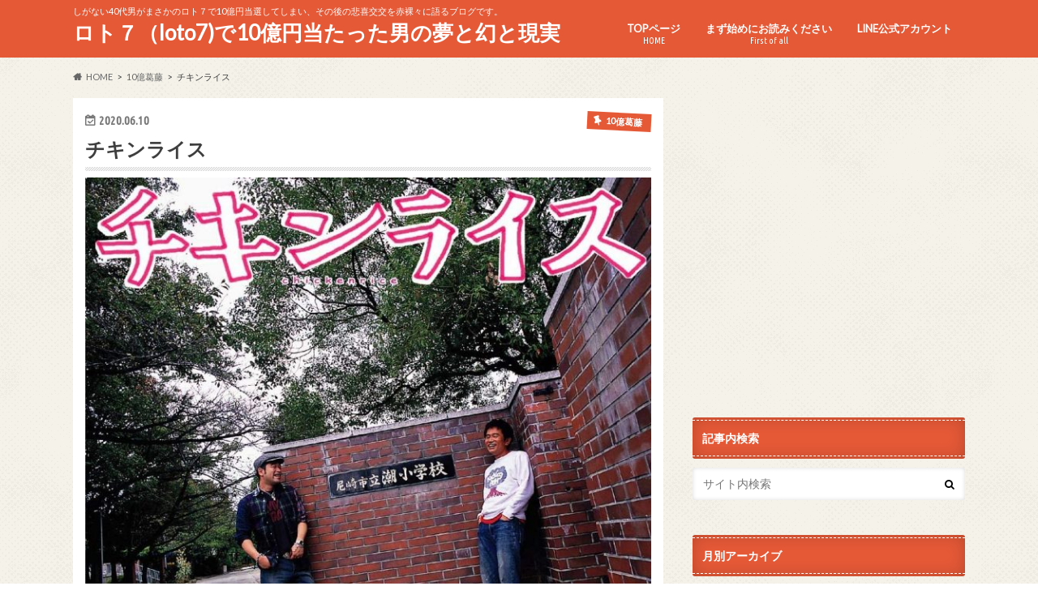

--- FILE ---
content_type: text/html; charset=UTF-8
request_url: https://loto7kougakutousen.biz/2020/06/10/chickenrice/
body_size: 14861
content:
<!doctype html>
<html dir="ltr" lang="ja">

<head>
<meta charset="utf-8">
<meta http-equiv="X-UA-Compatible" content="IE=edge">

<meta name="HandheldFriendly" content="True">
<meta name="MobileOptimized" content="320">
<meta name="viewport" content="width=device-width, initial-scale=1.0, minimum-scale=1.0, maximum-scale=1.0, user-scalable=no">


<link rel="pingback" href="https://loto7kougakutousen.biz/xmlrpc.php">

<!--[if IE]>
<![endif]-->

<script>
  (function(i,s,o,g,r,a,m){i['GoogleAnalyticsObject']=r;i[r]=i[r]||function(){
  (i[r].q=i[r].q||[]).push(arguments)},i[r].l=1*new Date();a=s.createElement(o),
  m=s.getElementsByTagName(o)[0];a.async=1;a.src=g;m.parentNode.insertBefore(a,m)
  })(window,document,'script','//www.google-analytics.com/analytics.js','ga');

  ga('create', 'UA-158778568-3', 'auto');
  ga('send', 'pageview');

</script>


	<style>img:is([sizes="auto" i], [sizes^="auto," i]) { contain-intrinsic-size: 3000px 1500px }</style>
	
		<!-- All in One SEO 4.9.3 - aioseo.com -->
		<title>チキンライス | ロト７（loto7)で10億円当たった男の夢と幻と現実</title>
	<meta name="robots" content="max-image-preview:large" />
	<meta name="author" content="管理人"/>
	<link rel="canonical" href="https://loto7kougakutousen.biz/2020/06/10/chickenrice/" />
	<meta name="generator" content="All in One SEO (AIOSEO) 4.9.3" />
		<script type="application/ld+json" class="aioseo-schema">
			{"@context":"https:\/\/schema.org","@graph":[{"@type":"Article","@id":"https:\/\/loto7kougakutousen.biz\/2020\/06\/10\/chickenrice\/#article","name":"\u30c1\u30ad\u30f3\u30e9\u30a4\u30b9 | \u30ed\u30c8\uff17\uff08loto7)\u306710\u5104\u5186\u5f53\u305f\u3063\u305f\u7537\u306e\u5922\u3068\u5e7b\u3068\u73fe\u5b9f","headline":"\u30c1\u30ad\u30f3\u30e9\u30a4\u30b9","author":{"@id":"https:\/\/loto7kougakutousen.biz\/author\/loto7kissandcry\/#author"},"publisher":{"@id":"https:\/\/loto7kougakutousen.biz\/#organization"},"image":{"@type":"ImageObject","url":"https:\/\/loto7kougakutousen.biz\/wp-content\/uploads\/2020\/06\/81RdfERa24L._AC_SL1008_.jpg","width":1008,"height":1000},"datePublished":"2020-06-10T14:35:51+09:00","dateModified":"2020-06-15T15:04:25+09:00","inLanguage":"ja","mainEntityOfPage":{"@id":"https:\/\/loto7kougakutousen.biz\/2020\/06\/10\/chickenrice\/#webpage"},"isPartOf":{"@id":"https:\/\/loto7kougakutousen.biz\/2020\/06\/10\/chickenrice\/#webpage"},"articleSection":"10\u5104\u845b\u85e4"},{"@type":"BreadcrumbList","@id":"https:\/\/loto7kougakutousen.biz\/2020\/06\/10\/chickenrice\/#breadcrumblist","itemListElement":[{"@type":"ListItem","@id":"https:\/\/loto7kougakutousen.biz#listItem","position":1,"name":"\u30db\u30fc\u30e0","item":"https:\/\/loto7kougakutousen.biz","nextItem":{"@type":"ListItem","@id":"https:\/\/loto7kougakutousen.biz\/category\/10%e5%84%84%e8%91%9b%e8%97%a4\/#listItem","name":"10\u5104\u845b\u85e4"}},{"@type":"ListItem","@id":"https:\/\/loto7kougakutousen.biz\/category\/10%e5%84%84%e8%91%9b%e8%97%a4\/#listItem","position":2,"name":"10\u5104\u845b\u85e4","item":"https:\/\/loto7kougakutousen.biz\/category\/10%e5%84%84%e8%91%9b%e8%97%a4\/","nextItem":{"@type":"ListItem","@id":"https:\/\/loto7kougakutousen.biz\/2020\/06\/10\/chickenrice\/#listItem","name":"\u30c1\u30ad\u30f3\u30e9\u30a4\u30b9"},"previousItem":{"@type":"ListItem","@id":"https:\/\/loto7kougakutousen.biz#listItem","name":"\u30db\u30fc\u30e0"}},{"@type":"ListItem","@id":"https:\/\/loto7kougakutousen.biz\/2020\/06\/10\/chickenrice\/#listItem","position":3,"name":"\u30c1\u30ad\u30f3\u30e9\u30a4\u30b9","previousItem":{"@type":"ListItem","@id":"https:\/\/loto7kougakutousen.biz\/category\/10%e5%84%84%e8%91%9b%e8%97%a4\/#listItem","name":"10\u5104\u845b\u85e4"}}]},{"@type":"Organization","@id":"https:\/\/loto7kougakutousen.biz\/#organization","name":"\u30ed\u30c8\uff17\uff08loto7)\u306710\u5104\u5186\u5f53\u305f\u3063\u305f\u7537\u306e\u5922\u3068\u5e7b\u3068\u73fe\u5b9f","description":"\u3057\u304c\u306a\u304440\u4ee3\u7537\u304c\u307e\u3055\u304b\u306e\u30ed\u30c8\uff17\u306710\u5104\u5186\u5f53\u9078\u3057\u3066\u3057\u307e\u3044\u3001\u305d\u306e\u5f8c\u306e\u60b2\u559c\u4ea4\u4ea4\u3092\u8d64\u88f8\u3005\u306b\u8a9e\u308b\u30d6\u30ed\u30b0\u3067\u3059\u3002","url":"https:\/\/loto7kougakutousen.biz\/"},{"@type":"Person","@id":"https:\/\/loto7kougakutousen.biz\/author\/loto7kissandcry\/#author","url":"https:\/\/loto7kougakutousen.biz\/author\/loto7kissandcry\/","name":"\u7ba1\u7406\u4eba","image":{"@type":"ImageObject","@id":"https:\/\/loto7kougakutousen.biz\/2020\/06\/10\/chickenrice\/#authorImage","url":"https:\/\/secure.gravatar.com\/avatar\/d17eff9e2e70ecc8371e396a0244de757b85567cb35fe7fb7fe4fe042aabb4a2?s=96&d=mm&r=g","width":96,"height":96,"caption":"\u7ba1\u7406\u4eba"}},{"@type":"WebPage","@id":"https:\/\/loto7kougakutousen.biz\/2020\/06\/10\/chickenrice\/#webpage","url":"https:\/\/loto7kougakutousen.biz\/2020\/06\/10\/chickenrice\/","name":"\u30c1\u30ad\u30f3\u30e9\u30a4\u30b9 | \u30ed\u30c8\uff17\uff08loto7)\u306710\u5104\u5186\u5f53\u305f\u3063\u305f\u7537\u306e\u5922\u3068\u5e7b\u3068\u73fe\u5b9f","inLanguage":"ja","isPartOf":{"@id":"https:\/\/loto7kougakutousen.biz\/#website"},"breadcrumb":{"@id":"https:\/\/loto7kougakutousen.biz\/2020\/06\/10\/chickenrice\/#breadcrumblist"},"author":{"@id":"https:\/\/loto7kougakutousen.biz\/author\/loto7kissandcry\/#author"},"creator":{"@id":"https:\/\/loto7kougakutousen.biz\/author\/loto7kissandcry\/#author"},"image":{"@type":"ImageObject","url":"https:\/\/loto7kougakutousen.biz\/wp-content\/uploads\/2020\/06\/81RdfERa24L._AC_SL1008_.jpg","@id":"https:\/\/loto7kougakutousen.biz\/2020\/06\/10\/chickenrice\/#mainImage","width":1008,"height":1000},"primaryImageOfPage":{"@id":"https:\/\/loto7kougakutousen.biz\/2020\/06\/10\/chickenrice\/#mainImage"},"datePublished":"2020-06-10T14:35:51+09:00","dateModified":"2020-06-15T15:04:25+09:00"},{"@type":"WebSite","@id":"https:\/\/loto7kougakutousen.biz\/#website","url":"https:\/\/loto7kougakutousen.biz\/","name":"\u30ed\u30c8\uff17\uff08loto7)\u306710\u5104\u5186\u5f53\u305f\u3063\u305f\u7537\u306e\u5922\u3068\u5e7b\u3068\u73fe\u5b9f","description":"\u3057\u304c\u306a\u304440\u4ee3\u7537\u304c\u307e\u3055\u304b\u306e\u30ed\u30c8\uff17\u306710\u5104\u5186\u5f53\u9078\u3057\u3066\u3057\u307e\u3044\u3001\u305d\u306e\u5f8c\u306e\u60b2\u559c\u4ea4\u4ea4\u3092\u8d64\u88f8\u3005\u306b\u8a9e\u308b\u30d6\u30ed\u30b0\u3067\u3059\u3002","inLanguage":"ja","publisher":{"@id":"https:\/\/loto7kougakutousen.biz\/#organization"}}]}
		</script>
		<!-- All in One SEO -->

<link rel='dns-prefetch' href='//ajax.googleapis.com' />
<link rel='dns-prefetch' href='//fonts.googleapis.com' />
<link rel='dns-prefetch' href='//maxcdn.bootstrapcdn.com' />
<link rel="alternate" type="application/rss+xml" title="ロト７（loto7)で10億円当たった男の夢と幻と現実 &raquo; フィード" href="https://loto7kougakutousen.biz/feed/" />
<link rel="alternate" type="application/rss+xml" title="ロト７（loto7)で10億円当たった男の夢と幻と現実 &raquo; コメントフィード" href="https://loto7kougakutousen.biz/comments/feed/" />
<script type="text/javascript" id="wpp-js" src="https://loto7kougakutousen.biz/wp-content/plugins/wordpress-popular-posts/assets/js/wpp.min.js?ver=7.3.5" data-sampling="0" data-sampling-rate="100" data-api-url="https://loto7kougakutousen.biz/wp-json/wordpress-popular-posts" data-post-id="499" data-token="dcb2129687" data-lang="0" data-debug="0"></script>
<link rel="alternate" type="application/rss+xml" title="ロト７（loto7)で10億円当たった男の夢と幻と現実 &raquo; チキンライス のコメントのフィード" href="https://loto7kougakutousen.biz/2020/06/10/chickenrice/feed/" />
		<!-- This site uses the Google Analytics by MonsterInsights plugin v9.11.1 - Using Analytics tracking - https://www.monsterinsights.com/ -->
		<!-- Note: MonsterInsights is not currently configured on this site. The site owner needs to authenticate with Google Analytics in the MonsterInsights settings panel. -->
					<!-- No tracking code set -->
				<!-- / Google Analytics by MonsterInsights -->
		<script type="text/javascript">
/* <![CDATA[ */
window._wpemojiSettings = {"baseUrl":"https:\/\/s.w.org\/images\/core\/emoji\/16.0.1\/72x72\/","ext":".png","svgUrl":"https:\/\/s.w.org\/images\/core\/emoji\/16.0.1\/svg\/","svgExt":".svg","source":{"concatemoji":"https:\/\/loto7kougakutousen.biz\/wp-includes\/js\/wp-emoji-release.min.js"}};
/*! This file is auto-generated */
!function(s,n){var o,i,e;function c(e){try{var t={supportTests:e,timestamp:(new Date).valueOf()};sessionStorage.setItem(o,JSON.stringify(t))}catch(e){}}function p(e,t,n){e.clearRect(0,0,e.canvas.width,e.canvas.height),e.fillText(t,0,0);var t=new Uint32Array(e.getImageData(0,0,e.canvas.width,e.canvas.height).data),a=(e.clearRect(0,0,e.canvas.width,e.canvas.height),e.fillText(n,0,0),new Uint32Array(e.getImageData(0,0,e.canvas.width,e.canvas.height).data));return t.every(function(e,t){return e===a[t]})}function u(e,t){e.clearRect(0,0,e.canvas.width,e.canvas.height),e.fillText(t,0,0);for(var n=e.getImageData(16,16,1,1),a=0;a<n.data.length;a++)if(0!==n.data[a])return!1;return!0}function f(e,t,n,a){switch(t){case"flag":return n(e,"\ud83c\udff3\ufe0f\u200d\u26a7\ufe0f","\ud83c\udff3\ufe0f\u200b\u26a7\ufe0f")?!1:!n(e,"\ud83c\udde8\ud83c\uddf6","\ud83c\udde8\u200b\ud83c\uddf6")&&!n(e,"\ud83c\udff4\udb40\udc67\udb40\udc62\udb40\udc65\udb40\udc6e\udb40\udc67\udb40\udc7f","\ud83c\udff4\u200b\udb40\udc67\u200b\udb40\udc62\u200b\udb40\udc65\u200b\udb40\udc6e\u200b\udb40\udc67\u200b\udb40\udc7f");case"emoji":return!a(e,"\ud83e\udedf")}return!1}function g(e,t,n,a){var r="undefined"!=typeof WorkerGlobalScope&&self instanceof WorkerGlobalScope?new OffscreenCanvas(300,150):s.createElement("canvas"),o=r.getContext("2d",{willReadFrequently:!0}),i=(o.textBaseline="top",o.font="600 32px Arial",{});return e.forEach(function(e){i[e]=t(o,e,n,a)}),i}function t(e){var t=s.createElement("script");t.src=e,t.defer=!0,s.head.appendChild(t)}"undefined"!=typeof Promise&&(o="wpEmojiSettingsSupports",i=["flag","emoji"],n.supports={everything:!0,everythingExceptFlag:!0},e=new Promise(function(e){s.addEventListener("DOMContentLoaded",e,{once:!0})}),new Promise(function(t){var n=function(){try{var e=JSON.parse(sessionStorage.getItem(o));if("object"==typeof e&&"number"==typeof e.timestamp&&(new Date).valueOf()<e.timestamp+604800&&"object"==typeof e.supportTests)return e.supportTests}catch(e){}return null}();if(!n){if("undefined"!=typeof Worker&&"undefined"!=typeof OffscreenCanvas&&"undefined"!=typeof URL&&URL.createObjectURL&&"undefined"!=typeof Blob)try{var e="postMessage("+g.toString()+"("+[JSON.stringify(i),f.toString(),p.toString(),u.toString()].join(",")+"));",a=new Blob([e],{type:"text/javascript"}),r=new Worker(URL.createObjectURL(a),{name:"wpTestEmojiSupports"});return void(r.onmessage=function(e){c(n=e.data),r.terminate(),t(n)})}catch(e){}c(n=g(i,f,p,u))}t(n)}).then(function(e){for(var t in e)n.supports[t]=e[t],n.supports.everything=n.supports.everything&&n.supports[t],"flag"!==t&&(n.supports.everythingExceptFlag=n.supports.everythingExceptFlag&&n.supports[t]);n.supports.everythingExceptFlag=n.supports.everythingExceptFlag&&!n.supports.flag,n.DOMReady=!1,n.readyCallback=function(){n.DOMReady=!0}}).then(function(){return e}).then(function(){var e;n.supports.everything||(n.readyCallback(),(e=n.source||{}).concatemoji?t(e.concatemoji):e.wpemoji&&e.twemoji&&(t(e.twemoji),t(e.wpemoji)))}))}((window,document),window._wpemojiSettings);
/* ]]> */
</script>
<link rel='stylesheet' id='sgr-css' href='https://loto7kougakutousen.biz/wp-content/plugins/simple-google-recaptcha/sgr.css' type='text/css' media='all' />
<style id='wp-emoji-styles-inline-css' type='text/css'>

	img.wp-smiley, img.emoji {
		display: inline !important;
		border: none !important;
		box-shadow: none !important;
		height: 1em !important;
		width: 1em !important;
		margin: 0 0.07em !important;
		vertical-align: -0.1em !important;
		background: none !important;
		padding: 0 !important;
	}
</style>
<link rel='stylesheet' id='wp-block-library-css' href='https://loto7kougakutousen.biz/wp-includes/css/dist/block-library/style.min.css' type='text/css' media='all' />
<style id='classic-theme-styles-inline-css' type='text/css'>
/*! This file is auto-generated */
.wp-block-button__link{color:#fff;background-color:#32373c;border-radius:9999px;box-shadow:none;text-decoration:none;padding:calc(.667em + 2px) calc(1.333em + 2px);font-size:1.125em}.wp-block-file__button{background:#32373c;color:#fff;text-decoration:none}
</style>
<link rel='stylesheet' id='aioseo/css/src/vue/standalone/blocks/table-of-contents/global.scss-css' href='https://loto7kougakutousen.biz/wp-content/plugins/all-in-one-seo-pack/dist/Lite/assets/css/table-of-contents/global.e90f6d47.css' type='text/css' media='all' />
<style id='global-styles-inline-css' type='text/css'>
:root{--wp--preset--aspect-ratio--square: 1;--wp--preset--aspect-ratio--4-3: 4/3;--wp--preset--aspect-ratio--3-4: 3/4;--wp--preset--aspect-ratio--3-2: 3/2;--wp--preset--aspect-ratio--2-3: 2/3;--wp--preset--aspect-ratio--16-9: 16/9;--wp--preset--aspect-ratio--9-16: 9/16;--wp--preset--color--black: #000000;--wp--preset--color--cyan-bluish-gray: #abb8c3;--wp--preset--color--white: #ffffff;--wp--preset--color--pale-pink: #f78da7;--wp--preset--color--vivid-red: #cf2e2e;--wp--preset--color--luminous-vivid-orange: #ff6900;--wp--preset--color--luminous-vivid-amber: #fcb900;--wp--preset--color--light-green-cyan: #7bdcb5;--wp--preset--color--vivid-green-cyan: #00d084;--wp--preset--color--pale-cyan-blue: #8ed1fc;--wp--preset--color--vivid-cyan-blue: #0693e3;--wp--preset--color--vivid-purple: #9b51e0;--wp--preset--gradient--vivid-cyan-blue-to-vivid-purple: linear-gradient(135deg,rgba(6,147,227,1) 0%,rgb(155,81,224) 100%);--wp--preset--gradient--light-green-cyan-to-vivid-green-cyan: linear-gradient(135deg,rgb(122,220,180) 0%,rgb(0,208,130) 100%);--wp--preset--gradient--luminous-vivid-amber-to-luminous-vivid-orange: linear-gradient(135deg,rgba(252,185,0,1) 0%,rgba(255,105,0,1) 100%);--wp--preset--gradient--luminous-vivid-orange-to-vivid-red: linear-gradient(135deg,rgba(255,105,0,1) 0%,rgb(207,46,46) 100%);--wp--preset--gradient--very-light-gray-to-cyan-bluish-gray: linear-gradient(135deg,rgb(238,238,238) 0%,rgb(169,184,195) 100%);--wp--preset--gradient--cool-to-warm-spectrum: linear-gradient(135deg,rgb(74,234,220) 0%,rgb(151,120,209) 20%,rgb(207,42,186) 40%,rgb(238,44,130) 60%,rgb(251,105,98) 80%,rgb(254,248,76) 100%);--wp--preset--gradient--blush-light-purple: linear-gradient(135deg,rgb(255,206,236) 0%,rgb(152,150,240) 100%);--wp--preset--gradient--blush-bordeaux: linear-gradient(135deg,rgb(254,205,165) 0%,rgb(254,45,45) 50%,rgb(107,0,62) 100%);--wp--preset--gradient--luminous-dusk: linear-gradient(135deg,rgb(255,203,112) 0%,rgb(199,81,192) 50%,rgb(65,88,208) 100%);--wp--preset--gradient--pale-ocean: linear-gradient(135deg,rgb(255,245,203) 0%,rgb(182,227,212) 50%,rgb(51,167,181) 100%);--wp--preset--gradient--electric-grass: linear-gradient(135deg,rgb(202,248,128) 0%,rgb(113,206,126) 100%);--wp--preset--gradient--midnight: linear-gradient(135deg,rgb(2,3,129) 0%,rgb(40,116,252) 100%);--wp--preset--font-size--small: 13px;--wp--preset--font-size--medium: 20px;--wp--preset--font-size--large: 36px;--wp--preset--font-size--x-large: 42px;--wp--preset--spacing--20: 0.44rem;--wp--preset--spacing--30: 0.67rem;--wp--preset--spacing--40: 1rem;--wp--preset--spacing--50: 1.5rem;--wp--preset--spacing--60: 2.25rem;--wp--preset--spacing--70: 3.38rem;--wp--preset--spacing--80: 5.06rem;--wp--preset--shadow--natural: 6px 6px 9px rgba(0, 0, 0, 0.2);--wp--preset--shadow--deep: 12px 12px 50px rgba(0, 0, 0, 0.4);--wp--preset--shadow--sharp: 6px 6px 0px rgba(0, 0, 0, 0.2);--wp--preset--shadow--outlined: 6px 6px 0px -3px rgba(255, 255, 255, 1), 6px 6px rgba(0, 0, 0, 1);--wp--preset--shadow--crisp: 6px 6px 0px rgba(0, 0, 0, 1);}:where(.is-layout-flex){gap: 0.5em;}:where(.is-layout-grid){gap: 0.5em;}body .is-layout-flex{display: flex;}.is-layout-flex{flex-wrap: wrap;align-items: center;}.is-layout-flex > :is(*, div){margin: 0;}body .is-layout-grid{display: grid;}.is-layout-grid > :is(*, div){margin: 0;}:where(.wp-block-columns.is-layout-flex){gap: 2em;}:where(.wp-block-columns.is-layout-grid){gap: 2em;}:where(.wp-block-post-template.is-layout-flex){gap: 1.25em;}:where(.wp-block-post-template.is-layout-grid){gap: 1.25em;}.has-black-color{color: var(--wp--preset--color--black) !important;}.has-cyan-bluish-gray-color{color: var(--wp--preset--color--cyan-bluish-gray) !important;}.has-white-color{color: var(--wp--preset--color--white) !important;}.has-pale-pink-color{color: var(--wp--preset--color--pale-pink) !important;}.has-vivid-red-color{color: var(--wp--preset--color--vivid-red) !important;}.has-luminous-vivid-orange-color{color: var(--wp--preset--color--luminous-vivid-orange) !important;}.has-luminous-vivid-amber-color{color: var(--wp--preset--color--luminous-vivid-amber) !important;}.has-light-green-cyan-color{color: var(--wp--preset--color--light-green-cyan) !important;}.has-vivid-green-cyan-color{color: var(--wp--preset--color--vivid-green-cyan) !important;}.has-pale-cyan-blue-color{color: var(--wp--preset--color--pale-cyan-blue) !important;}.has-vivid-cyan-blue-color{color: var(--wp--preset--color--vivid-cyan-blue) !important;}.has-vivid-purple-color{color: var(--wp--preset--color--vivid-purple) !important;}.has-black-background-color{background-color: var(--wp--preset--color--black) !important;}.has-cyan-bluish-gray-background-color{background-color: var(--wp--preset--color--cyan-bluish-gray) !important;}.has-white-background-color{background-color: var(--wp--preset--color--white) !important;}.has-pale-pink-background-color{background-color: var(--wp--preset--color--pale-pink) !important;}.has-vivid-red-background-color{background-color: var(--wp--preset--color--vivid-red) !important;}.has-luminous-vivid-orange-background-color{background-color: var(--wp--preset--color--luminous-vivid-orange) !important;}.has-luminous-vivid-amber-background-color{background-color: var(--wp--preset--color--luminous-vivid-amber) !important;}.has-light-green-cyan-background-color{background-color: var(--wp--preset--color--light-green-cyan) !important;}.has-vivid-green-cyan-background-color{background-color: var(--wp--preset--color--vivid-green-cyan) !important;}.has-pale-cyan-blue-background-color{background-color: var(--wp--preset--color--pale-cyan-blue) !important;}.has-vivid-cyan-blue-background-color{background-color: var(--wp--preset--color--vivid-cyan-blue) !important;}.has-vivid-purple-background-color{background-color: var(--wp--preset--color--vivid-purple) !important;}.has-black-border-color{border-color: var(--wp--preset--color--black) !important;}.has-cyan-bluish-gray-border-color{border-color: var(--wp--preset--color--cyan-bluish-gray) !important;}.has-white-border-color{border-color: var(--wp--preset--color--white) !important;}.has-pale-pink-border-color{border-color: var(--wp--preset--color--pale-pink) !important;}.has-vivid-red-border-color{border-color: var(--wp--preset--color--vivid-red) !important;}.has-luminous-vivid-orange-border-color{border-color: var(--wp--preset--color--luminous-vivid-orange) !important;}.has-luminous-vivid-amber-border-color{border-color: var(--wp--preset--color--luminous-vivid-amber) !important;}.has-light-green-cyan-border-color{border-color: var(--wp--preset--color--light-green-cyan) !important;}.has-vivid-green-cyan-border-color{border-color: var(--wp--preset--color--vivid-green-cyan) !important;}.has-pale-cyan-blue-border-color{border-color: var(--wp--preset--color--pale-cyan-blue) !important;}.has-vivid-cyan-blue-border-color{border-color: var(--wp--preset--color--vivid-cyan-blue) !important;}.has-vivid-purple-border-color{border-color: var(--wp--preset--color--vivid-purple) !important;}.has-vivid-cyan-blue-to-vivid-purple-gradient-background{background: var(--wp--preset--gradient--vivid-cyan-blue-to-vivid-purple) !important;}.has-light-green-cyan-to-vivid-green-cyan-gradient-background{background: var(--wp--preset--gradient--light-green-cyan-to-vivid-green-cyan) !important;}.has-luminous-vivid-amber-to-luminous-vivid-orange-gradient-background{background: var(--wp--preset--gradient--luminous-vivid-amber-to-luminous-vivid-orange) !important;}.has-luminous-vivid-orange-to-vivid-red-gradient-background{background: var(--wp--preset--gradient--luminous-vivid-orange-to-vivid-red) !important;}.has-very-light-gray-to-cyan-bluish-gray-gradient-background{background: var(--wp--preset--gradient--very-light-gray-to-cyan-bluish-gray) !important;}.has-cool-to-warm-spectrum-gradient-background{background: var(--wp--preset--gradient--cool-to-warm-spectrum) !important;}.has-blush-light-purple-gradient-background{background: var(--wp--preset--gradient--blush-light-purple) !important;}.has-blush-bordeaux-gradient-background{background: var(--wp--preset--gradient--blush-bordeaux) !important;}.has-luminous-dusk-gradient-background{background: var(--wp--preset--gradient--luminous-dusk) !important;}.has-pale-ocean-gradient-background{background: var(--wp--preset--gradient--pale-ocean) !important;}.has-electric-grass-gradient-background{background: var(--wp--preset--gradient--electric-grass) !important;}.has-midnight-gradient-background{background: var(--wp--preset--gradient--midnight) !important;}.has-small-font-size{font-size: var(--wp--preset--font-size--small) !important;}.has-medium-font-size{font-size: var(--wp--preset--font-size--medium) !important;}.has-large-font-size{font-size: var(--wp--preset--font-size--large) !important;}.has-x-large-font-size{font-size: var(--wp--preset--font-size--x-large) !important;}
:where(.wp-block-post-template.is-layout-flex){gap: 1.25em;}:where(.wp-block-post-template.is-layout-grid){gap: 1.25em;}
:where(.wp-block-columns.is-layout-flex){gap: 2em;}:where(.wp-block-columns.is-layout-grid){gap: 2em;}
:root :where(.wp-block-pullquote){font-size: 1.5em;line-height: 1.6;}
</style>
<link rel='stylesheet' id='toc-screen-css' href='https://loto7kougakutousen.biz/wp-content/plugins/table-of-contents-plus/screen.min.css' type='text/css' media='all' />
<link rel='stylesheet' id='wordpress-popular-posts-css-css' href='https://loto7kougakutousen.biz/wp-content/plugins/wordpress-popular-posts/assets/css/wpp.css' type='text/css' media='all' />
<link rel='stylesheet' id='style-css' href='https://loto7kougakutousen.biz/wp-content/themes/hummingbird/style.css' type='text/css' media='all' />
<link rel='stylesheet' id='child-style-css' href='https://loto7kougakutousen.biz/wp-content/themes/hummingbird_custom/style.css' type='text/css' media='all' />
<link rel='stylesheet' id='shortcode-css' href='https://loto7kougakutousen.biz/wp-content/themes/hummingbird/library/css/shortcode.css' type='text/css' media='all' />
<link crossorigin="anonymous" rel='stylesheet' id='gf_Ubuntu-css' href='//fonts.googleapis.com/css?family=Ubuntu+Condensed' type='text/css' media='all' />
<link crossorigin="anonymous" rel='stylesheet' id='gf_Lato-css' href='//fonts.googleapis.com/css?family=Lato' type='text/css' media='all' />
<link crossorigin="anonymous" rel='stylesheet' id='fontawesome-css' href='//maxcdn.bootstrapcdn.com/font-awesome/4.6.0/css/font-awesome.min.css' type='text/css' media='all' />
<script type="text/javascript" id="sgr-js-extra">
/* <![CDATA[ */
var sgr = {"sgr_site_key":"6LeOeM8UAAAAAApaXqOnku_TKkc0bHkjt3LHrjhO"};
/* ]]> */
</script>
<script type="text/javascript" src="https://loto7kougakutousen.biz/wp-content/plugins/simple-google-recaptcha/sgr.js" id="sgr-js"></script>
<script type="text/javascript" src="//ajax.googleapis.com/ajax/libs/jquery/1.12.4/jquery.min.js" id="jquery-js"></script>
<link rel="https://api.w.org/" href="https://loto7kougakutousen.biz/wp-json/" /><link rel="alternate" title="JSON" type="application/json" href="https://loto7kougakutousen.biz/wp-json/wp/v2/posts/499" /><link rel='shortlink' href='https://loto7kougakutousen.biz/?p=499' />
<link rel="alternate" title="oEmbed (JSON)" type="application/json+oembed" href="https://loto7kougakutousen.biz/wp-json/oembed/1.0/embed?url=https%3A%2F%2Floto7kougakutousen.biz%2F2020%2F06%2F10%2Fchickenrice%2F" />
<link rel="alternate" title="oEmbed (XML)" type="text/xml+oembed" href="https://loto7kougakutousen.biz/wp-json/oembed/1.0/embed?url=https%3A%2F%2Floto7kougakutousen.biz%2F2020%2F06%2F10%2Fchickenrice%2F&#038;format=xml" />
            <style id="wpp-loading-animation-styles">@-webkit-keyframes bgslide{from{background-position-x:0}to{background-position-x:-200%}}@keyframes bgslide{from{background-position-x:0}to{background-position-x:-200%}}.wpp-widget-block-placeholder,.wpp-shortcode-placeholder{margin:0 auto;width:60px;height:3px;background:#dd3737;background:linear-gradient(90deg,#dd3737 0%,#571313 10%,#dd3737 100%);background-size:200% auto;border-radius:3px;-webkit-animation:bgslide 1s infinite linear;animation:bgslide 1s infinite linear}</style>
            <style type="text/css">
body{color: #3E3E3E;}
a{color: #e55937;}
a:hover{color: #E69B9B;}
#main article footer .post-categories li a,#main article footer .tags a{  background: #e55937;  border:1px solid #e55937;}
#main article footer .tags a{color:#e55937; background: none;}
#main article footer .post-categories li a:hover,#main article footer .tags a:hover{ background:#E69B9B;  border-color:#E69B9B;}
input[type="text"],input[type="password"],input[type="datetime"],input[type="datetime-local"],input[type="date"],input[type="month"],input[type="time"],input[type="week"],input[type="number"],input[type="email"],input[type="url"],input[type="search"],input[type="tel"],input[type="color"],select,textarea,.field { background-color: #FFFFFF;}
/*ヘッダー*/
.header{background: #e55937; color: #ffffff;}
#logo a,.nav li a,.nav_btn{color: #ffffff;}
#logo a:hover,.nav li a:hover{color:#FFFF00;}
@media only screen and (min-width: 768px) {
.nav ul {background: #0E0E0E;}
.nav li ul.sub-menu li a{color: #BAB4B0;}
}
/*メインエリア*/
.widgettitle {background: #e55937; color:  #ffffff;}
.widget li a:after{color: #e55937!important;}
/* 投稿ページ */
.entry-content h2{background: #e55937;}
.entry-content h3{border-color: #e55937;}
.entry-content ul li:before{ background: #e55937;}
.entry-content ol li:before{ background: #e55937;}
/* カテゴリーラベル */
.post-list-card .post-list .eyecatch .cat-name,.top-post-list .post-list .eyecatch .cat-name,.byline .cat-name,.single .authorbox .author-newpost li .cat-name,.related-box li .cat-name,#top_carousel .cat-name{background: #e55937; color:  #ffffff;}
/* CTA */
.cta-inner{ background: #0E0E0E;}
/* ボタンの色 */
.btn-wrap a{background: #e55937;border: 1px solid #e55937;}
.btn-wrap a:hover{background: #E69B9B;}
.btn-wrap.simple a{border:1px solid #e55937;color:#e55937;}
.btn-wrap.simple a:hover{background:#e55937;}
.readmore a{border:1px solid #e55937;color:#e55937;}
.readmore a:hover{background:#e55937;color:#fff;}
/* サイドバー */
.widget a{text-decoration:none; color:#666666;}
.widget a:hover{color:#999999;}
/*フッター*/
#footer-top{background-color: #0E0E0E; color: #CACACA;}
.footer a,#footer-top a{color: #BAB4B0;}
#footer-top .widgettitle{color: #CACACA;}
.footer {background-color: #0E0E0E;color: #CACACA;}
.footer-links li:before{ color: #e55937;}
/* ページネーション */
.pagination a, .pagination span,.page-links a{border-color: #e55937; color: #e55937;}
.pagination .current,.pagination .current:hover,.page-links ul > li > span{background-color: #e55937; border-color: #e55937;}
.pagination a:hover, .pagination a:focus,.page-links a:hover, .page-links a:focus{background-color: #e55937; color: #fff;}
/* OTHER */
ul.wpp-list li a:before{background: #e55937;color: #ffffff;}
.blue-btn, .comment-reply-link, #submit { background-color: #e55937; }
.blue-btn:hover, .comment-reply-link:hover, #submit:hover, .blue-btn:focus, .comment-reply-link:focus, #submit:focus {background-color: #E69B9B; }
</style>
<style type="text/css" id="custom-background-css">
body.custom-background { background-image: url("https://loto7kougakutousen.biz/wp-content/themes/hummingbird/library/images/body_bg01.png"); background-position: left top; background-size: auto; background-repeat: repeat; background-attachment: scroll; }
</style>
	<link rel="amphtml" href="https://loto7kougakutousen.biz/2020/06/10/chickenrice/amp/"><link rel="amphtml" href="https://loto7kougakutousen.biz/2020/06/10/chickenrice/amp/" /></head>

<body class="wp-singular post-template-default single single-post postid-499 single-format-standard custom-background wp-theme-hummingbird wp-child-theme-hummingbird_custom">

<div id="container" class=" ">

<header class="header" role="banner">
<div id="inner-header" class="wrap cf">
<p class="site_description">しがない40代男がまさかのロト７で10億円当選してしまい、その後の悲喜交交を赤裸々に語るブログです。</p><div id="logo" class="gf">
				<p class="h1 text"><a href="https://loto7kougakutousen.biz" rel="nofollow">ロト７（loto7)で10億円当たった男の夢と幻と現実</a></p>
	</div>

<nav id="g_nav" role="navigation">

<ul id="menu-%e3%83%a1%e3%82%a4%e3%83%b3%e3%83%a1%e3%83%8b%e3%83%a5%e3%83%bc" class="nav top-nav cf"><li id="menu-item-283" class="menu-item menu-item-type-custom menu-item-object-custom menu-item-home menu-item-283"><a href="https://loto7kougakutousen.biz/">TOPページ<span class="gf">HOME</span></a></li>
<li id="menu-item-282" class="menu-item menu-item-type-post_type menu-item-object-page menu-item-282"><a href="https://loto7kougakutousen.biz/%e3%81%be%e3%81%9a%e5%a7%8b%e3%82%81%e3%81%ab%e3%81%8a%e8%aa%ad%e3%81%bf%e3%81%8f%e3%81%a0%e3%81%95%e3%81%84/">まず始めにお読みください<span class="gf">First of all</span></a></li>
<li id="menu-item-563" class="menu-item menu-item-type-post_type menu-item-object-page menu-item-563"><a href="https://loto7kougakutousen.biz/line%e5%85%ac%e5%bc%8f%e3%82%a2%e3%82%ab%e3%82%a6%e3%83%b3%e3%83%88/">LINE公式アカウント<span class="gf"></span></a></li>
</ul></nav>
<button id="drawerBtn" class="nav_btn"></button>
<script type="text/javascript">
jQuery(function( $ ){
var menu = $('#g_nav'),
    menuBtn = $('#drawerBtn'),
    body = $(document.body),     
    menuWidth = menu.outerWidth();                
     
    menuBtn.on('click', function(){
    body.toggleClass('open');
        if(body.hasClass('open')){
            body.animate({'left' : menuWidth }, 300);            
            menu.animate({'left' : 0 }, 300);                    
        } else {
            menu.animate({'left' : -menuWidth }, 300);
            body.animate({'left' : 0 }, 300);            
        }             
    });
});    
</script>

</div>
</header>
<div id="breadcrumb" class="breadcrumb inner wrap cf"><ul itemscope itemtype="http://schema.org/BreadcrumbList"><li itemprop="itemListElement" itemscope itemtype="http://schema.org/ListItem" class="bc_homelink"><a itemprop="item" href="https://loto7kougakutousen.biz/"><span itemprop="name">HOME</span></a><meta itemprop="position" content="1" /></li><li itemprop="itemListElement" itemscope itemtype="http://schema.org/ListItem"><a itemprop="item" href="https://loto7kougakutousen.biz/category/10%e5%84%84%e8%91%9b%e8%97%a4/"><span itemprop="name">10億葛藤</span></a><meta itemprop="position" content="2" /></li><li itemprop="itemListElement" itemscope itemtype="http://schema.org/ListItem" class="bc_posttitle"><span itemprop="name">チキンライス</span><meta itemprop="position" content="3" /></li></ul></div>
<div id="content">
<div id="inner-content" class="wrap cf">

<main id="main" class="m-all t-all d-5of7 cf" role="main">
<article id="post-499" class="cf post-499 post type-post status-publish format-standard has-post-thumbnail hentry category-14" role="article">
<header class="article-header entry-header animated fadeInDown">
<p class="byline entry-meta vcard cf">
<time class="date gf entry-date updated">2020.06.10</time>
<time class="date gf entry-date undo updated" datetime="2020-06-15">2020.06.15</time>

<span class="cat-name cat-id-14">10億葛藤</span><span class="writer" style="display: none;"><span class="name author"><span class="fn">管理人</span></span></span>
</p>
<h1 class="entry-title single-title" itemprop="headline" rel="bookmark">チキンライス</h1>
<figure class="eyecatch animated fadeInUp">
<img width="728" height="722" src="https://loto7kougakutousen.biz/wp-content/uploads/2020/06/81RdfERa24L._AC_SL1008_-728x722.jpg" class="attachment-single-thum size-single-thum wp-post-image" alt="" decoding="async" fetchpriority="high" srcset="https://loto7kougakutousen.biz/wp-content/uploads/2020/06/81RdfERa24L._AC_SL1008_-728x722.jpg 728w, https://loto7kougakutousen.biz/wp-content/uploads/2020/06/81RdfERa24L._AC_SL1008_-300x298.jpg 300w, https://loto7kougakutousen.biz/wp-content/uploads/2020/06/81RdfERa24L._AC_SL1008_-150x150.jpg 150w, https://loto7kougakutousen.biz/wp-content/uploads/2020/06/81RdfERa24L._AC_SL1008_-768x762.jpg 768w, https://loto7kougakutousen.biz/wp-content/uploads/2020/06/81RdfERa24L._AC_SL1008_.jpg 1008w" sizes="(max-width: 728px) 100vw, 728px" /></figure>
<div class="share short">
<div class="sns">
<ul class="cf">

<li class="twitter"> 
<a target="blank" href="//twitter.com/intent/tweet?url=https%3A%2F%2Floto7kougakutousen.biz%2F2020%2F06%2F10%2Fchickenrice%2F&text=%E3%83%81%E3%82%AD%E3%83%B3%E3%83%A9%E3%82%A4%E3%82%B9&tw_p=tweetbutton" onclick="window.open(this.href, 'tweetwindow', 'width=550, height=450,personalbar=0,toolbar=0,scrollbars=1,resizable=1'); return false;"><i class="fa fa-twitter"></i><span class="text">ツイート</span><span class="count"></span></a>
</li>

<li class="facebook">
<a href="//www.facebook.com/sharer.php?src=bm&u=https%3A%2F%2Floto7kougakutousen.biz%2F2020%2F06%2F10%2Fchickenrice%2F&t=%E3%83%81%E3%82%AD%E3%83%B3%E3%83%A9%E3%82%A4%E3%82%B9" onclick="javascript:window.open(this.href, '', 'menubar=no,toolbar=no,resizable=yes,scrollbars=yes,height=300,width=600');return false;"><i class="fa fa-facebook"></i>
<span class="text">シェア</span><span class="count"></span></a>
</li>


<li class="hatebu">       
<a href="//b.hatena.ne.jp/add?mode=confirm&url=https://loto7kougakutousen.biz/2020/06/10/chickenrice/&title=%E3%83%81%E3%82%AD%E3%83%B3%E3%83%A9%E3%82%A4%E3%82%B9" onclick="window.open(this.href, 'HBwindow', 'width=600, height=400, menubar=no, toolbar=no, scrollbars=yes'); return false;" target="_blank"><span class="text">はてブ</span><span class="count"></span></a>
</li>

<li class="line">
<a href="//line.me/R/msg/text/?%E3%83%81%E3%82%AD%E3%83%B3%E3%83%A9%E3%82%A4%E3%82%B9%0Ahttps%3A%2F%2Floto7kougakutousen.biz%2F2020%2F06%2F10%2Fchickenrice%2F" target="_blank"><span class="text">送る</span></a>
</li>


<li class="pocket">
<a href="//getpocket.com/edit?url=https://loto7kougakutousen.biz/2020/06/10/chickenrice/&title=チキンライス" onclick="window.open(this.href, 'FBwindow', 'width=550, height=350, menubar=no, toolbar=no, scrollbars=yes'); return false;"><i class="fa fa-get-pocket"></i><span class="text">Pocket</span><span class="count"></span></a></li>
</ul>
</div> 
</div></header>

<section class="entry-content cf">


<div class="titleunder">
<div id="text-6" class="widget widget_text">			<div class="textwidget"><p><script async src="https://pagead2.googlesyndication.com/pagead/js/adsbygoogle.js"></script><br />
<!-- ロト７広告記事タイトル下（PC） --><br />
<ins class="adsbygoogle"
     style="display:block"
     data-ad-client="ca-pub-4810627542786603"
     data-ad-slot="8430638065"
     data-ad-format="auto"
     data-full-width-responsive="true"></ins><br />
<script>
     (adsbygoogle = window.adsbygoogle || []).push({});
</script></p>
</div>
		</div></div>

<div class="f77f826963448c998ec490626043998a" data-index="1" style="float: none; margin:10px 0 10px 0; text-align:center;">
<script data-ad-client="ca-pub-4810627542786603" async src="https://pagead2.googlesyndication.com/pagead/js/adsbygoogle.js"></script>
</div>
<p>皆様こんにちは。</p>
<p>ロト７でキャリーオーバー含む１等10億円の<br />
高額当選者で福岡在住40代中年のMです。</p>
<p>&nbsp;</p>
<p>私はカラオケで歌うとどうしても涙が出てしまう歌があります。</p>
<p>それはダウンタウンの浜ちゃんが歌った、槇原敬之作曲、まっちゃん作詞の「チキンライス」という楽曲です。<br />
<img decoding="async" class="alignnone size-medium wp-image-501" src="https://loto7kougakutousen.biz/wp-content/uploads/2020/06/81RdfERa24L._AC_SL1008_-300x298.jpg" alt="" width="300" height="298" srcset="https://loto7kougakutousen.biz/wp-content/uploads/2020/06/81RdfERa24L._AC_SL1008_-300x298.jpg 300w, https://loto7kougakutousen.biz/wp-content/uploads/2020/06/81RdfERa24L._AC_SL1008_-150x150.jpg 150w, https://loto7kougakutousen.biz/wp-content/uploads/2020/06/81RdfERa24L._AC_SL1008_-768x762.jpg 768w, https://loto7kougakutousen.biz/wp-content/uploads/2020/06/81RdfERa24L._AC_SL1008_-728x722.jpg 728w, https://loto7kougakutousen.biz/wp-content/uploads/2020/06/81RdfERa24L._AC_SL1008_.jpg 1008w" sizes="(max-width: 300px) 100vw, 300px" /></p>
<p><script async src="https://pagead2.googlesyndication.com/pagead/js/adsbygoogle.js"></script><br />
<ins class="adsbygoogle" style="display: block; text-align: center;" data-ad-layout="in-article" data-ad-format="fluid" data-ad-client="ca-pub-4810627542786603" data-ad-slot="3487815451"></ins><br />
<script>
     (adsbygoogle = window.adsbygoogle || []).push({});
</script><br />
私は生まれた頃はバブル景気で、両親が営んでいた事業も調子がよく、裕福だったみたいですが、物心つくころにはバブル経済が崩壊し、父の事業も縮小縮小で貧乏生活を余儀なくされました。</p>
<p>&nbsp;</p>
<p>特に母は自由奔放な父を支え、家族のため、特に私たち子供のためだけに生きた、尊敬すべき母でした。</p>
<p>&nbsp;</p>
<p>私が30代になって独立し、金回りが良くなってきて、そろそろ親孝行でもいようかと思った頃に、母が病で倒れました。</p>
<p>肺の病気で決してよくならない病気でした。</p>
<p>&nbsp;</p>
<p>小さい頃よく旅行に行ってた母。</p>
<p>美味しいものが大好きで、私たちに食べさせた後、自分で取っておいたものを楽しみに頬張る母。</p>
<p>&nbsp;</p>
<p>病に倒れてからそんなささやかな楽しみも叶えてあげられなくなりました。</p>
<p>&nbsp;</p>
<p>そして去年、私がロト７の１等、10億円が当選する１ヶ月ほど前に母が亡くなりました。</p>
<p>&nbsp;</p>
<p>こんなに涙が出るんだというほど泣きましたね。</p><div class="f77f826963448c998ec490626043998a" data-index="2" style="float: none; margin:10px 0 10px 0; text-align:center;">
<script data-ad-client="ca-pub-4810627542786603" async src="https://pagead2.googlesyndication.com/pagead/js/adsbygoogle.js"></script>
</div>

<p>&nbsp;</p>
<p>実家とは疎遠だったこともあり、なかなか会いに行ってもあげられませんでした。</p>
<p>また私には子供もいないので、孫の顔を見せることもできませんでした。</p>
<p>とんだ親不孝ものです。</p>
<p>&nbsp;</p>
<p>そんな時にふとチキンライスを聞いては号泣します。</p>
<p><div class="youtube-container"><iframe src="//www.youtube.com/embed/OH6wbR4HtjQ" width="560" height="314" allowfullscreen="allowfullscreen"></iframe></div></p>
<p><a href="http://www.utamap.com/viewkasi.php?surl=A00853" target="_blank" rel="noopener noreferrer">浜田雅功と槇原敬之さん『チキンライス』の歌詞</a></p>
<p>是非歌詞を読んでみてください。</p>
<p>松っちゃんの子供の頃の体験談だそうですが、本当に途中で泣いて歌えなくなります。</p>
<p>&nbsp;</p>
<p>&nbsp;</p>
<p>今だったらなんでも注文できる</p>
<p>&nbsp;</p>
<p>私もそうです。なんでもできるしどこでも連れて行ってあげられる。</p>
<p>でももう母はいない。</p>
<p>&nbsp;</p>
<p>そう考えると、親孝行って何？って本当に考えてしまいますね。</p>
<p>&nbsp;</p>
<p>金がなくても顔を見せて寄り添ってあげるべきだったのではないか、自責の念にかられます。<br />
<script async src="https://pagead2.googlesyndication.com/pagead/js/adsbygoogle.js"></script><br />
<ins class="adsbygoogle" style="display: block; text-align: center;" data-ad-layout="in-article" data-ad-format="fluid" data-ad-client="ca-pub-4810627542786603" data-ad-slot="3487815451"></ins><br />
<script>
     (adsbygoogle = window.adsbygoogle || []).push({});
</script><br />
このブログをたまたま読んだみなさんも、お金があろうがなかろうが、生きているうちに後悔のしないよう親孝行してください。</p>
<p>いくらお金があっても親孝行する相手が居ないほど虚しいことはありませんから。</p>
<p>&nbsp;</p>
<p>では。</p>
<p>このブログを偶然読んでいただいた<br />
皆様にも幸運が訪れますように。</p>
<div class="f77f826963448c998ec490626043998a" data-index="3" style="float: none; margin:10px 0 10px 0; text-align:center;">
<script data-ad-client="ca-pub-4810627542786603" async src="https://pagead2.googlesyndication.com/pagead/js/adsbygoogle.js"></script>
</div>

<div style="font-size: 0px; height: 0px; line-height: 0px; margin: 0; padding: 0; clear: both;"></div>
<div class="add">
<div id="text-9" class="widget widget_text">			<div class="textwidget"><p><script async src="https://pagead2.googlesyndication.com/pagead/js/adsbygoogle.js"></script><br />
<!-- ロト７広告記事下（PC） --><br />
<ins class="adsbygoogle"
     style="display:block"
     data-ad-client="ca-pub-4810627542786603"
     data-ad-slot="9556017479"
     data-ad-format="auto"
     data-full-width-responsive="true"></ins><br />
<script>
     (adsbygoogle = window.adsbygoogle || []).push({});
</script></p>
</div>
		</div></div>

</section>


<footer class="article-footer">
<ul class="post-categories">
	<li><a href="https://loto7kougakutousen.biz/category/10%e5%84%84%e8%91%9b%e8%97%a4/" rel="category tag">10億葛藤</a></li></ul>

<div class="sharewrap wow animated bounceIn" data-wow-delay="0.5s">

<div class="share">
<div class="sns">
<ul class="cf">

<li class="twitter"> 
<a target="blank" href="//twitter.com/intent/tweet?url=https%3A%2F%2Floto7kougakutousen.biz%2F2020%2F06%2F10%2Fchickenrice%2F&text=%E3%83%81%E3%82%AD%E3%83%B3%E3%83%A9%E3%82%A4%E3%82%B9&tw_p=tweetbutton" onclick="window.open(this.href, 'tweetwindow', 'width=550, height=450,personalbar=0,toolbar=0,scrollbars=1,resizable=1'); return false;"><i class="fa fa-twitter"></i><span class="text">ツイート</span><span class="count"></span></a>
</li>

<li class="facebook">
<a href="//www.facebook.com/sharer.php?src=bm&u=https%3A%2F%2Floto7kougakutousen.biz%2F2020%2F06%2F10%2Fchickenrice%2F&t=%E3%83%81%E3%82%AD%E3%83%B3%E3%83%A9%E3%82%A4%E3%82%B9" onclick="javascript:window.open(this.href, '', 'menubar=no,toolbar=no,resizable=yes,scrollbars=yes,height=300,width=600');return false;"><i class="fa fa-facebook"></i>
<span class="text">シェア</span><span class="count"></span></a>
</li>

<li class="hatebu">       
<a href="//b.hatena.ne.jp/add?mode=confirm&url=https://loto7kougakutousen.biz/2020/06/10/chickenrice/&title=%E3%83%81%E3%82%AD%E3%83%B3%E3%83%A9%E3%82%A4%E3%82%B9" onclick="window.open(this.href, 'HBwindow', 'width=600, height=400, menubar=no, toolbar=no, scrollbars=yes'); return false;" target="_blank"><span class="text">はてブ</span><span class="count"></span></a>
</li>

<li class="line">
<a href="//line.me/R/msg/text/?%E3%83%81%E3%82%AD%E3%83%B3%E3%83%A9%E3%82%A4%E3%82%B9%0Ahttps%3A%2F%2Floto7kougakutousen.biz%2F2020%2F06%2F10%2Fchickenrice%2F" target="_blank"><span class="text">送る</span></a>
</li>

<li class="pocket">
<a href="http://getpocket.com/edit?url=https://loto7kougakutousen.biz/2020/06/10/chickenrice/&title=チキンライス" onclick="window.open(this.href, 'FBwindow', 'width=550, height=350, menubar=no, toolbar=no, scrollbars=yes'); return false;"><i class="fa fa-get-pocket"></i><span class="text">Pocket</span><span class="count"></span></a></li>

<li class="feedly">
<a href="https://feedly.com/i/subscription/feed/https://loto7kougakutousen.biz/feed/"  target="blank"><i class="fa fa-rss"></i><span class="text">feedly</span><span class="count"></span></a></li>    
</ul>
</div>
</div></div>




</footer>
</article>

<div class="np-post">
<div class="navigation">
<div class="prev np-post-list">
<a href="https://loto7kougakutousen.biz/2020/06/14/ithinkso/" class="cf">
<figure class="eyecatch"><img width="150" height="150" src="https://loto7kougakutousen.biz/wp-content/uploads/2020/06/loto7_logo-150x150.png" class="attachment-thumbnail size-thumbnail wp-post-image" alt="" decoding="async" loading="lazy" /></figure>
<span class="ttl">ロト７で１等10億円当選した私が思う、宝くじを当てるコツ。</span>
</a>
</div>

<div class="next np-post-list">
<a href="https://loto7kougakutousen.biz/2020/06/08/tokyocar/" class="cf">
<span class="ttl">東京用の車を購入。</span>
<figure class="eyecatch"><img width="150" height="150" src="https://loto7kougakutousen.biz/wp-content/uploads/2020/06/car-image-150x150.jpeg" class="attachment-thumbnail size-thumbnail wp-post-image" alt="" decoding="async" loading="lazy" /></figure>
</a>
</div>
</div>
</div>

  <div class="related-box original-related wow animated bounceIn cf">
    <div class="inbox">
	    <h2 class="related-h h_ttl"><span class="gf">RECOMMEND</span>こちらの記事も人気です。</h2>
		    <div class="related-post">
				<ul class="related-list cf">

  	        <li rel="bookmark" title="ロト７で１等１０億円当選した後の男の付き合いってやつ">
		        <a href="https://loto7kougakutousen.biz/2019/12/28/relationship-as-a-man/" rel=\"bookmark" title="ロト７で１等１０億円当選した後の男の付き合いってやつ" class="title">
		        	<figure class="eyecatch">
	        	                <img width="360" height="230" src="https://loto7kougakutousen.biz/wp-content/uploads/2020/02/goods_new_kaku2_main1-360x230.jpg" class="attachment-home-thum size-home-thum wp-post-image" alt="" decoding="async" loading="lazy" />	        		            </figure>
					<span class="cat-name">10億葛藤</span>
					<time class="date gf">2019.12.28</time>
					<h3 class="ttl">
						ロト７で１等１０億円当選した後の男の付き合いってやつ					</h3>
				</a>
	        </li>
  	        <li rel="bookmark" title="彼女にロト７で10億当たったことを話すか話すまいかの葛藤">
		        <a href="https://loto7kougakutousen.biz/2019/12/29/conflict-against-girlfriend/" rel=\"bookmark" title="彼女にロト７で10億当たったことを話すか話すまいかの葛藤" class="title">
		        	<figure class="eyecatch">
	        	                <img width="360" height="230" src="https://loto7kougakutousen.biz/wp-content/uploads/2020/02/opg_img-360x230.jpg" class="attachment-home-thum size-home-thum wp-post-image" alt="" decoding="async" loading="lazy" />	        		            </figure>
					<span class="cat-name">10億葛藤</span>
					<time class="date gf">2019.12.29</time>
					<h3 class="ttl">
						彼女にロト７で10億当たったことを話すか話すまいかの葛藤					</h3>
				</a>
	        </li>
  	        <li rel="bookmark" title="どうやら噂になってるらしいけど。">
		        <a href="https://loto7kougakutousen.biz/2020/06/18/rumor/" rel=\"bookmark" title="どうやら噂になってるらしいけど。" class="title">
		        	<figure class="eyecatch">
	        	                <img width="360" height="230" src="https://loto7kougakutousen.biz/wp-content/uploads/2020/06/takarakuji-360x230.jpg" class="attachment-home-thum size-home-thum wp-post-image" alt="" decoding="async" loading="lazy" />	        		            </figure>
					<span class="cat-name">10億葛藤</span>
					<time class="date gf">2020.6.18</time>
					<h3 class="ttl">
						どうやら噂になってるらしいけど。					</h3>
				</a>
	        </li>
  	        <li rel="bookmark" title="ロト７の1等に当選したことを妻以外に初めて告白した話">
		        <a href="https://loto7kougakutousen.biz/2019/12/16/confession/" rel=\"bookmark" title="ロト７の1等に当選したことを妻以外に初めて告白した話" class="title">
		        	<figure class="eyecatch">
	        	                <img width="360" height="230" src="https://loto7kougakutousen.biz/wp-content/uploads/2020/01/733-pictogram-illustration-360x230.jpg" class="attachment-home-thum size-home-thum wp-post-image" alt="" decoding="async" loading="lazy" />	        		            </figure>
					<span class="cat-name">10億葛藤</span>
					<time class="date gf">2019.12.16</time>
					<h3 class="ttl">
						ロト７の1等に当選したことを妻以外に初めて告白した話					</h3>
				</a>
	        </li>
  
  			</ul>
	    </div>
    </div>
</div>
  
<div class="authorbox wow animated bounceIn" data-wow-delay="0.5s">
</div>
</main>
<div id="sidebar1" class="sidebar m-all t-all d-2of7 last-col cf" role="complementary">

<div class="add">
<div id="text-4" class="widget widget_text">			<div class="textwidget"><p><script async src="https://pagead2.googlesyndication.com/pagead/js/adsbygoogle.js"></script><br />
<!-- ロト７広告サイドバー（PC） --><br />
<ins class="adsbygoogle"
     style="display:block"
     data-ad-client="ca-pub-4810627542786603"
     data-ad-slot="3588734292"
     data-ad-format="auto"
     data-full-width-responsive="true"></ins><br />
<script>
     (adsbygoogle = window.adsbygoogle || []).push({});
</script></p>
</div>
		</div></div>



<div id="search-2" class="widget widget_search"><h4 class="widgettitle"><span>記事内検索</span></h4><form role="search" method="get" id="searchform" class="searchform" action="https://loto7kougakutousen.biz/">
<div>
<label for="s" class="screen-reader-text"></label>
<input type="search" id="s" name="s" value="" placeholder="サイト内検索" /><button type="submit" id="searchsubmit" ><i class="fa fa-search"></i></button>
</div>
</form></div>
<div id="wpp-2" class="widget popular-posts">

</div>
<div id="archives-3" class="widget widget_archive"><h4 class="widgettitle"><span>月別アーカイブ</span></h4>
			<ul>
					<li><a href='https://loto7kougakutousen.biz/2023/08/'>2023年8月 (1)</a></li>
	<li><a href='https://loto7kougakutousen.biz/2022/07/'>2022年7月 (1)</a></li>
	<li><a href='https://loto7kougakutousen.biz/2021/07/'>2021年7月 (1)</a></li>
	<li><a href='https://loto7kougakutousen.biz/2021/04/'>2021年4月 (1)</a></li>
	<li><a href='https://loto7kougakutousen.biz/2021/03/'>2021年3月 (1)</a></li>
	<li><a href='https://loto7kougakutousen.biz/2021/02/'>2021年2月 (1)</a></li>
	<li><a href='https://loto7kougakutousen.biz/2021/01/'>2021年1月 (1)</a></li>
	<li><a href='https://loto7kougakutousen.biz/2020/10/'>2020年10月 (1)</a></li>
	<li><a href='https://loto7kougakutousen.biz/2020/07/'>2020年7月 (4)</a></li>
	<li><a href='https://loto7kougakutousen.biz/2020/06/'>2020年6月 (28)</a></li>
	<li><a href='https://loto7kougakutousen.biz/2020/05/'>2020年5月 (4)</a></li>
	<li><a href='https://loto7kougakutousen.biz/2020/04/'>2020年4月 (6)</a></li>
	<li><a href='https://loto7kougakutousen.biz/2020/03/'>2020年3月 (13)</a></li>
	<li><a href='https://loto7kougakutousen.biz/2020/02/'>2020年2月 (4)</a></li>
	<li><a href='https://loto7kougakutousen.biz/2020/01/'>2020年1月 (3)</a></li>
	<li><a href='https://loto7kougakutousen.biz/2019/12/'>2019年12月 (32)</a></li>
			</ul>

			</div><div id="categories-3" class="widget widget_categories"><h4 class="widgettitle"><span>カテゴリー</span></h4>
			<ul>
					<li class="cat-item cat-item-16"><a href="https://loto7kougakutousen.biz/category/%e3%83%9e%e3%83%b3%e3%82%b7%e3%83%a7%e3%83%b3%e8%b3%bc%e5%85%a5/">マンション購入 <span class="count">(7)</span></a>
</li>
	<li class="cat-item cat-item-19"><a href="https://loto7kougakutousen.biz/category/%e3%82%b3%e3%83%ad%e3%83%8a%e6%94%af%e6%8f%b4/">コロナ支援 <span class="count">(3)</span></a>
</li>
	<li class="cat-item cat-item-20"><a href="https://loto7kougakutousen.biz/category/%e5%bd%bc%e5%a5%b3%e3%81%ae%e8%a9%b1/">彼女の話 <span class="count">(4)</span></a>
</li>
	<li class="cat-item cat-item-21"><a href="https://loto7kougakutousen.biz/category/%e3%83%ad%e3%83%88%ef%bc%97/">ロト７ <span class="count">(2)</span></a>
</li>
	<li class="cat-item cat-item-22"><a href="https://loto7kougakutousen.biz/category/%e3%82%af%e3%83%ac%e3%82%b8%e3%83%83%e3%83%88%e3%82%ab%e3%83%bc%e3%83%89/">クレジットカード <span class="count">(2)</span></a>
</li>
	<li class="cat-item cat-item-1"><a href="https://loto7kougakutousen.biz/category/%e6%9c%aa%e5%88%86%e9%a1%9e/">未分類 <span class="count">(5)</span></a>
</li>
	<li class="cat-item cat-item-23"><a href="https://loto7kougakutousen.biz/category/%e6%8a%95%e8%b3%87/">投資 <span class="count">(7)</span></a>
</li>
	<li class="cat-item cat-item-6"><a href="https://loto7kougakutousen.biz/category/%e8%87%aa%e5%b7%b1%e7%b4%b9%e4%bb%8b/">自己紹介 <span class="count">(1)</span></a>
</li>
	<li class="cat-item cat-item-24"><a href="https://loto7kougakutousen.biz/category/%e4%b8%ad%e6%b4%b2/">中洲 <span class="count">(3)</span></a>
</li>
	<li class="cat-item cat-item-7"><a href="https://loto7kougakutousen.biz/category/%e5%bd%93%e3%81%9f%e3%81%a3%e3%81%9f%e5%bd%93%e6%97%a5%e3%81%ae%e8%a9%b1/">当たった当日の話 <span class="count">(7)</span></a>
</li>
	<li class="cat-item cat-item-25"><a href="https://loto7kougakutousen.biz/category/%e3%83%ad%e3%83%ac%e3%83%83%e3%82%af%e3%82%b9%e3%83%81%e3%83%a3%e3%83%ac%e3%83%b3%e3%82%b8/">ロレックスチャレンジ <span class="count">(1)</span></a>
</li>
	<li class="cat-item cat-item-8"><a href="https://loto7kougakutousen.biz/category/%e9%ab%98%e9%a1%8d%e5%bd%93%e9%81%b8%e8%b1%86%e7%9f%a5%e8%ad%98/">高額当選豆知識 <span class="count">(4)</span></a>
</li>
	<li class="cat-item cat-item-9"><a href="https://loto7kougakutousen.biz/category/%e5%bd%93%e9%81%b8%e3%81%99%e3%82%8b%e3%81%9f%e3%82%81%e3%81%ab/">当選するために <span class="count">(2)</span></a>
</li>
	<li class="cat-item cat-item-10"><a href="https://loto7kougakutousen.biz/category/%e8%b2%b7%e3%81%a3%e3%81%9f%e3%82%82%e3%81%ae/">買ったもの <span class="count">(16)</span></a>
</li>
	<li class="cat-item cat-item-11"><a href="https://loto7kougakutousen.biz/category/%e9%a3%9f%e3%81%b9%e3%81%9f%e3%82%82%e3%81%ae/">食べたもの <span class="count">(4)</span></a>
</li>
	<li class="cat-item cat-item-12"><a href="https://loto7kougakutousen.biz/category/%e6%97%85%e8%a1%8c%e3%81%97%e3%81%9f%e3%81%93%e3%81%a8/">旅行したこと <span class="count">(5)</span></a>
</li>
	<li class="cat-item cat-item-13"><a href="https://loto7kougakutousen.biz/category/10%e5%84%84%e6%80%9d%e8%80%83/">10億思考 <span class="count">(22)</span></a>
</li>
	<li class="cat-item cat-item-14"><a href="https://loto7kougakutousen.biz/category/10%e5%84%84%e8%91%9b%e8%97%a4/">10億葛藤 <span class="count">(5)</span></a>
</li>
	<li class="cat-item cat-item-15"><a href="https://loto7kougakutousen.biz/category/%e5%81%a5%e5%ba%b7%e3%82%92%e3%81%8a%e9%87%91%e3%81%a7%e8%b2%b7%e3%81%86/">健康をお金で買う <span class="count">(5)</span></a>
</li>
			</ul>

			</div><div id="recent-posts-2" class="widget widget_recent_entries"><h4 class="widgettitle"><span>最近の投稿</span></h4>			<ul>
								
				<li class="cf">
					<a class="cf" href="https://loto7kougakutousen.biz/2023/08/21/%e3%80%9010%e6%97%a5%e9%96%93%e9%80%a3%e7%b6%9a%e3%81%a7%e3%82%a2%e3%83%97%e3%83%aa%e3%81%ab%e3%83%ad%e3%82%b0%e3%82%a4%e3%83%b3%e3%81%99%e3%82%8b%e3%81%a0%e3%81%91%e3%81%a75000%e5%86%86%ef%bc%81/" title="【10日間連続でアプリにログインするだけで5,000円！？】">
						【10日間連続でアプリにログインするだけで5,000円！？】						<span class="date gf">2023.08.21</span>
					</a>
				</li>
								
				<li class="cf">
					<a class="cf" href="https://loto7kougakutousen.biz/2022/07/12/longtimenosee/" title="お久しぶりです。">
						お久しぶりです。						<span class="date gf">2022.07.12</span>
					</a>
				</li>
								
				<li class="cf">
					<a class="cf" href="https://loto7kougakutousen.biz/2021/07/05/capitalgain20212nd/" title="2021年4〜6月の投資運用の結果。">
						2021年4〜6月の投資運用の結果。						<span class="date gf">2021.07.05</span>
					</a>
				</li>
								
				<li class="cf">
					<a class="cf" href="https://loto7kougakutousen.biz/2021/04/05/capitalgain20211st/" title="2021年1〜3月の投資運用の結果。">
						2021年1〜3月の投資運用の結果。						<span class="date gf">2021.04.05</span>
					</a>
				</li>
								
				<li class="cf">
					<a class="cf" href="https://loto7kougakutousen.biz/2021/03/04/reborn/" title="復活します。">
						復活します。						<span class="date gf">2021.03.04</span>
					</a>
				</li>
							</ul>
			 
			</div>
<div id="scrollfix" class="add cf">
<div id="text-12" class="widget widget_text">			<div class="textwidget"></div>
		</div></div>

</div></div>
</div>
<div id="page-top">
	<a href="#header" title="ページトップへ"><i class="fa fa-chevron-up"></i></a>
</div>
<div id="footer-top" class="wow animated fadeIn cf">
	<div class="inner wrap">
					<div class="m-all t-1of2 d-1of3">
			<div id="text-19" class="widget footerwidget widget_text">			<div class="textwidget"><p><script async src="https://pagead2.googlesyndication.com/pagead/js/adsbygoogle.js"></script><br />
<!-- ロト７フッター左 --><br />
<ins class="adsbygoogle"
     style="display:block"
     data-ad-client="ca-pub-4810627542786603"
     data-ad-slot="5795001328"
     data-ad-format="auto"
     data-full-width-responsive="true"></ins><br />
<script>
     (adsbygoogle = window.adsbygoogle || []).push({});
</script></p>
</div>
		</div>			</div>
				
					<div class="m-all t-1of2 d-1of3">
			<div id="text-20" class="widget footerwidget widget_text">			<div class="textwidget"><p><script async src="https://pagead2.googlesyndication.com/pagead/js/adsbygoogle.js"></script><br />
<!-- ロト７フッター真ん中 --><br />
<ins class="adsbygoogle"
     style="display:block"
     data-ad-client="ca-pub-4810627542786603"
     data-ad-slot="9235746407"
     data-ad-format="auto"
     data-full-width-responsive="true"></ins><br />
<script>
     (adsbygoogle = window.adsbygoogle || []).push({});
</script></p>
</div>
		</div>			</div>
				
					<div class="m-all t-1of2 d-1of3">
			<div id="text-21" class="widget footerwidget widget_text">			<div class="textwidget"><p><script async src="https://pagead2.googlesyndication.com/pagead/js/adsbygoogle.js"></script><br />
<!-- ロト７フッター右 --><br />
<ins class="adsbygoogle"
     style="display:block"
     data-ad-client="ca-pub-4810627542786603"
     data-ad-slot="7922664731"
     data-ad-format="auto"
     data-full-width-responsive="true"></ins><br />
<script>
     (adsbygoogle = window.adsbygoogle || []).push({});
</script></p>
</div>
		</div>			</div>
			</div>
</div>

<footer id="footer" class="footer" role="contentinfo">
	<div id="inner-footer" class="wrap cf">
		<nav role="navigation">
					</nav>
		<p class="source-org copyright">&copy;Copyright2026 <a href="https://loto7kougakutousen.biz" rel="nofollow">ロト７（loto7)で10億円当たった男の夢と幻と現実</a>.All Rights Reserved.</p>
	</div>
</footer>
</div>
<script type="speculationrules">
{"prefetch":[{"source":"document","where":{"and":[{"href_matches":"\/*"},{"not":{"href_matches":["\/wp-*.php","\/wp-admin\/*","\/wp-content\/uploads\/*","\/wp-content\/*","\/wp-content\/plugins\/*","\/wp-content\/themes\/hummingbird_custom\/*","\/wp-content\/themes\/hummingbird\/*","\/*\\?(.+)"]}},{"not":{"selector_matches":"a[rel~=\"nofollow\"]"}},{"not":{"selector_matches":".no-prefetch, .no-prefetch a"}}]},"eagerness":"conservative"}]}
</script>
<link rel='stylesheet' id='tinyjpfont-styles-css' href='https://loto7kougakutousen.biz/wp-content/plugins/japanese-font-for-tinymce/addfont.css' type='text/css' media='all' />
<script type="text/javascript" id="toc-front-js-extra">
/* <![CDATA[ */
var tocplus = {"visibility_show":"show","visibility_hide":"hide","width":"Auto"};
/* ]]> */
</script>
<script type="text/javascript" src="https://loto7kougakutousen.biz/wp-content/plugins/table-of-contents-plus/front.min.js" id="toc-front-js"></script>
<script type="text/javascript" src="https://loto7kougakutousen.biz/wp-content/themes/hummingbird/library/js/scripts.js" id="main-js-js"></script>
<script type="text/javascript" src="https://loto7kougakutousen.biz/wp-content/themes/hummingbird/library/js/libs/modernizr.custom.min.js" id="css-modernizr-js"></script>
</body>
</html>

--- FILE ---
content_type: text/html; charset=utf-8
request_url: https://www.google.com/recaptcha/api2/aframe
body_size: 267
content:
<!DOCTYPE HTML><html><head><meta http-equiv="content-type" content="text/html; charset=UTF-8"></head><body><script nonce="hGGxMbYqJssOF1N3-CkQbg">/** Anti-fraud and anti-abuse applications only. See google.com/recaptcha */ try{var clients={'sodar':'https://pagead2.googlesyndication.com/pagead/sodar?'};window.addEventListener("message",function(a){try{if(a.source===window.parent){var b=JSON.parse(a.data);var c=clients[b['id']];if(c){var d=document.createElement('img');d.src=c+b['params']+'&rc='+(localStorage.getItem("rc::a")?sessionStorage.getItem("rc::b"):"");window.document.body.appendChild(d);sessionStorage.setItem("rc::e",parseInt(sessionStorage.getItem("rc::e")||0)+1);localStorage.setItem("rc::h",'1769905281592');}}}catch(b){}});window.parent.postMessage("_grecaptcha_ready", "*");}catch(b){}</script></body></html>

--- FILE ---
content_type: text/css
request_url: https://loto7kougakutousen.biz/wp-content/themes/hummingbird_custom/style.css
body_size: -24
content:
/*
Template: hummingbird
Theme Name: hummingbird_custom
Theme URI:http://open-cage.com/hummingbird/
*/

#main article .entry-content{
font-size: 0.96em;
}

/* 本文左右の余白 */
.single #main article, .page #main article{
background-color:#fff;
padding:15px;
}


--- FILE ---
content_type: text/plain
request_url: https://www.google-analytics.com/j/collect?v=1&_v=j102&a=1587433878&t=pageview&_s=1&dl=https%3A%2F%2Floto7kougakutousen.biz%2F2020%2F06%2F10%2Fchickenrice%2F&ul=en-us%40posix&dt=%E3%83%81%E3%82%AD%E3%83%B3%E3%83%A9%E3%82%A4%E3%82%B9%20%7C%20%E3%83%AD%E3%83%88%EF%BC%97%EF%BC%88loto7)%E3%81%A710%E5%84%84%E5%86%86%E5%BD%93%E3%81%9F%E3%81%A3%E3%81%9F%E7%94%B7%E3%81%AE%E5%A4%A2%E3%81%A8%E5%B9%BB%E3%81%A8%E7%8F%BE%E5%AE%9F&sr=1280x720&vp=1280x720&_u=IEBAAEABAAAAACAAI~&jid=300078078&gjid=1587767843&cid=767524242.1769905279&tid=UA-158778568-3&_gid=947284053.1769905279&_r=1&_slc=1&z=1734398950
body_size: -452
content:
2,cG-YWE0XQKB1H